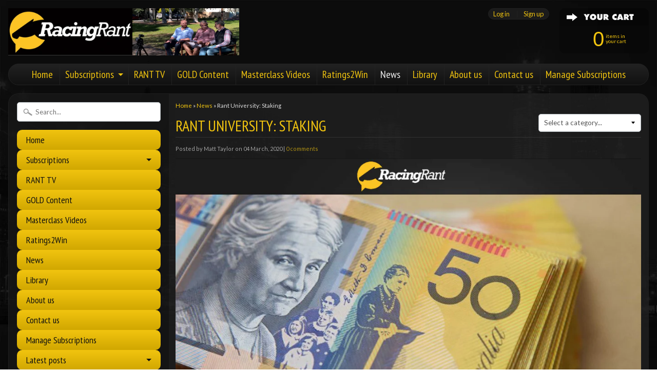

--- FILE ---
content_type: text/css
request_url: https://racingrant.com/cdn/shop/t/26/assets/bold-custom.css?v=244088154212641991732114339
body_size: -515
content:
.bsub-flex__item.bsub-flex__item--fixed.actions{display:none!important}#customer-portal-root h3{color:#ddd!important}.text-button.panel__action{color:#000!important}[id*=swap-product-button-],.bsub-link,.stx-button.edit-text-button{color:#f1c40f!important}.stx-button:not(.edit-text-button){background:#f1c40f!important;color:#000!important}.stx-button:hover{background:#000!important}.bsub__ProductSelectorGridProductCard-module__product-card *,.stx-message.stx-message--with-info.product-detail__nonswap_message{color:#000!important}.stx-message--with-info{border-color:#f1c40f!important}.stx-message{color:#000!important}
/*# sourceMappingURL=/cdn/shop/t/26/assets/bold-custom.css.map?v=244088154212641991732114339 */


--- FILE ---
content_type: text/javascript; charset=utf-8
request_url: https://s3.us-east-2.amazonaws.com/orderlogic-production/racing-rant_constraints.js?202502190343
body_size: 5447
content:
var olConstraints = {"shop_id":14425476,"money_format":"${{amount}}","order_min_quantity":null,"order_max_quantity":null,"messages":{},"10085808065_maximum":{"product_id":10085808065,"product":{"title":"RacingRant SILVER Membership"},"variant_count":1,"type":"maximum","amount":"1"},"10085637889_maximum":{"product_id":10085637889,"product":{"title":"RacingRant GOLD Membership"},"variant_count":1,"type":"maximum","amount":"1"},"6618619773031_maximum":{"product_id":6618619773031,"product":{"title":"RacingRant SILVER Membership 3 Month Sub"},"variant_count":1,"type":"maximum","amount":"1"},"1589305245799_maximum":{"product_id":1589305245799,"product":{"title":"RacingRant GOLD Bundle - 3 Months PLUS Masterclass"},"variant_count":1,"type":"maximum","amount":"1"},"4785879384167_maximum":{"product_id":4785879384167,"product":{"title":"RacingRant GOLD Membership 12 Mth Sub"},"variant_count":1,"type":"maximum","amount":"1"},"1562041778279_maximum":{"product_id":1562041778279,"product":{"title":"RacingRant GOLD Membership 6 Mth Sub"},"variant_count":1,"type":"maximum","amount":"1"},"6564233773159_maximum":{"product_id":6564233773159,"product":{"title":"RacingRant GOLD Membership Promotion"},"variant_count":1,"type":"maximum","amount":"1"},"4396109725799_maximum":{"product_id":4396109725799,"product":{"title":"RacingRant GOLD Re-Membership"},"variant_count":1,"type":"maximum","amount":"1"},"276076986398_maximum":{"product_id":276076986398,"product":{"title":"RacingRant SILVER Membership 12 Month Sub"},"variant_count":1,"type":"maximum","amount":"1"},"6564233904231_maximum":{"product_id":6564233904231,"product":{"title":"RacingRant SILVER Membership Promotion"},"variant_count":1,"type":"maximum","amount":"1"},"4396153897063_maximum":{"product_id":4396153897063,"product":{"title":"RacingRant SILVER Re-Membership"},"variant_count":1,"type":"maximum","amount":"1"},"8416728897_maximum":{"product_id":8416728897,"product":{"title":"Ratings2Win FREE Info on Axis Database"},"variant_count":1,"type":"maximum","amount":"1"},"6775133208679_maximum":{"product_id":6775133208679,"product":{"title":"Brisbane Mounting Yard weekly"},"variant_count":1,"type":"maximum","amount":"1"},"6775133143143_maximum":{"product_id":6775133143143,"product":{"title":"Brisbane Mounting Yard weekly MEMBERS"},"variant_count":1,"type":"maximum","amount":"1"},"6862137163879_maximum":{"product_id":6862137163879,"product":{"title":"HONG KONG PRO weekly"},"variant_count":1,"type":"maximum","amount":"1"},"6862138572903_maximum":{"product_id":6862138572903,"product":{"title":"HONG KONG PRO weekly members"},"variant_count":1,"type":"maximum","amount":"1"},"6771778027623_maximum":{"product_id":6771778027623,"product":{"title":"Melbourne Pro Punter, Assessments \u0026 Mounting Yard 12 MTH"},"variant_count":1,"type":"maximum","amount":"1"},"6771778224231_maximum":{"product_id":6771778224231,"product":{"title":"Melbourne Pro Punter, Assessments \u0026 Mounting Yard 12 MTH members"},"variant_count":1,"type":"maximum","amount":"1"},"6771777339495_maximum":{"product_id":6771777339495,"product":{"title":"Melbourne Pro Punter, Assessments \u0026 Mounting Yard 3 MTH"},"variant_count":1,"type":"maximum","amount":"1"},"6771777765479_maximum":{"product_id":6771777765479,"product":{"title":"Melbourne Pro Punter, Assessments \u0026 Mounting Yard 3 MTH members"},"variant_count":1,"type":"maximum","amount":"1"},"6771777929319_maximum":{"product_id":6771777929319,"product":{"title":"Melbourne Pro Punter, Assessments \u0026 Mounting Yard 6 MTH"},"variant_count":1,"type":"maximum","amount":"1"},"6771777831015_maximum":{"product_id":6771777831015,"product":{"title":"Melbourne Pro Punter, Assessments \u0026 Mounting Yard 6 MTH members"},"variant_count":1,"type":"maximum","amount":"1"},"6771383926887_maximum":{"product_id":6771383926887,"product":{"title":"Melbourne Pro Punter, Assessments \u0026 Mounting Yard weekly"},"variant_count":1,"type":"maximum","amount":"1"},"6771777306727_maximum":{"product_id":6771777306727,"product":{"title":"Melbourne Pro Punter, Assessments \u0026 Mounting Yard weekly MEMBERS"},"variant_count":1,"type":"maximum","amount":"1"},"7051648630887_maximum":{"product_id":7051648630887,"product":{"title":"Brisbane Pro-Punter GK"},"variant_count":1,"type":"maximum","amount":"1"},"7051647713383_maximum":{"product_id":7051647713383,"product":{"title":"Brisbane Pro-Punter GK MEMBERS"},"variant_count":1,"type":"maximum","amount":"1"},"6873010602087_maximum":{"product_id":6873010602087,"product":{"title":"HONG KONG PRO weekly resub"},"variant_count":1,"type":"maximum","amount":"1"},"6979524395111_maximum":{"product_id":6979524395111,"product":{"title":"Sooty's SET"},"variant_count":1,"type":"maximum","amount":"1"},"6873010634855_maximum":{"product_id":6873010634855,"product":{"title":"HONG KONG PRO weekly members resub"},"variant_count":1,"type":"maximum","amount":"1"},"6920464171111_maximum":{"product_id":6920464171111,"product":{"title":"Perth Pro Punter weekly"},"variant_count":1,"type":"maximum","amount":"1"},"6920465350759_maximum":{"product_id":6920465350759,"product":{"title":"Perth Pro Punter weekly members"},"variant_count":1,"type":"maximum","amount":"1"},"6979527770215_maximum":{"product_id":6979527770215,"product":{"title":"Sooty's SET members"},"variant_count":1,"type":"maximum","amount":"1"},"tag_constraints":{},"tier":0,"deleted":false,"cart_metadata":false,"hide_dynamic_checkout_button":true}